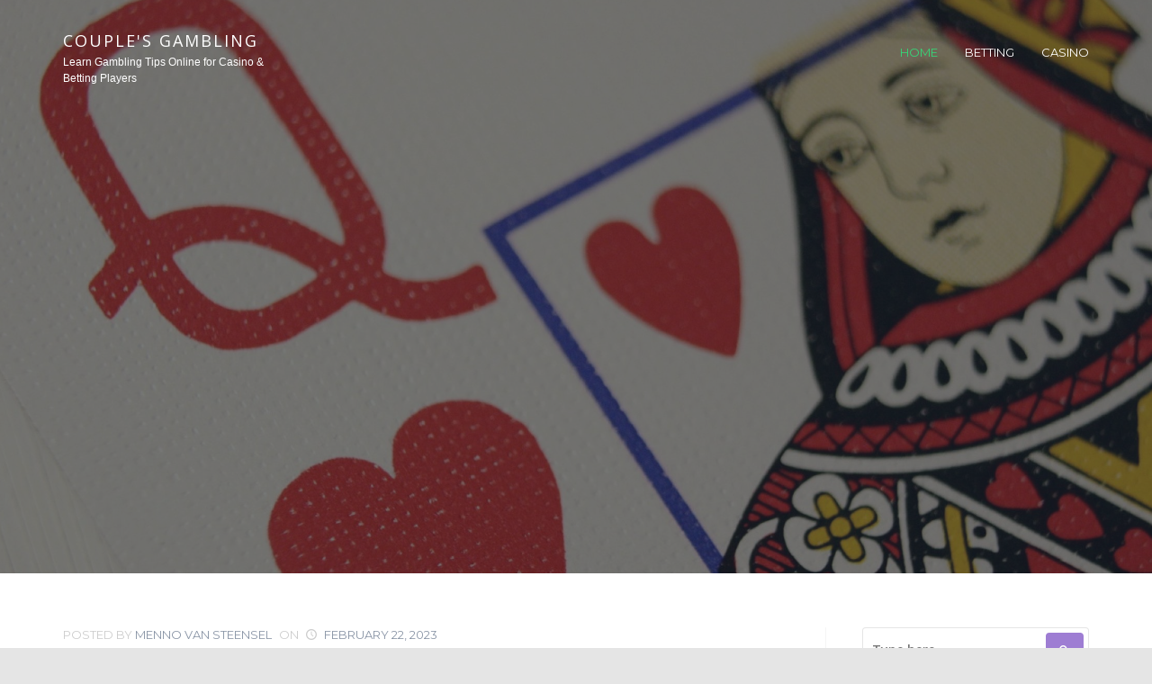

--- FILE ---
content_type: text/html; charset=UTF-8
request_url: https://couplerelationshiptherapy.com/
body_size: 7596
content:
<!DOCTYPE html><html lang="en-US"><head><meta charset="UTF-8" /><meta name="viewport" content="width=device-width, initial-scale=1" /><link rel="profile" href="https://gmpg.org/xfn/11" /><meta name='robots' content='index, follow, max-image-preview:large, max-snippet:-1, max-video-preview:-1' /><link media="all" href="https://couplerelationshiptherapy.com/wp-content/cache/autoptimize/css/autoptimize_88c39d0fa0a9fd345ec9080ccd114698.css" rel="stylesheet"><title>Couple&#039;s Gambling - Learn Gambling Tips Online for Casino &amp; Betting Players</title><meta name="description" content="Learn Gambling Tips Online for Casino &amp; Betting Players" /><link rel="canonical" href="https://couplerelationshiptherapy.com/" /><link rel="next" href="https://couplerelationshiptherapy.com/page/2/" /><meta property="og:locale" content="en_US" /><meta property="og:type" content="website" /><meta property="og:title" content="Couple&#039;s Gambling" /><meta property="og:description" content="Learn Gambling Tips Online for Casino &amp; Betting Players" /><meta property="og:url" content="https://couplerelationshiptherapy.com/" /><meta property="og:site_name" content="Couple&#039;s Gambling" /><meta name="twitter:card" content="summary_large_image" /> <script type="application/ld+json" class="yoast-schema-graph">{"@context":"https://schema.org","@graph":[{"@type":"CollectionPage","@id":"https://couplerelationshiptherapy.com/","url":"https://couplerelationshiptherapy.com/","name":"Couple&#039;s Gambling - Learn Gambling Tips Online for Casino &amp; Betting Players","isPartOf":{"@id":"https://couplerelationshiptherapy.com/#website"},"description":"Learn Gambling Tips Online for Casino &amp; Betting Players","breadcrumb":{"@id":"https://couplerelationshiptherapy.com/#breadcrumb"},"inLanguage":"en-US"},{"@type":"BreadcrumbList","@id":"https://couplerelationshiptherapy.com/#breadcrumb","itemListElement":[{"@type":"ListItem","position":1,"name":"Home"}]},{"@type":"WebSite","@id":"https://couplerelationshiptherapy.com/#website","url":"https://couplerelationshiptherapy.com/","name":"Couple&#039;s Gambling","description":"Learn Gambling Tips Online for Casino &amp; Betting Players","potentialAction":[{"@type":"SearchAction","target":{"@type":"EntryPoint","urlTemplate":"https://couplerelationshiptherapy.com/?s={search_term_string}"},"query-input":{"@type":"PropertyValueSpecification","valueRequired":true,"valueName":"search_term_string"}}],"inLanguage":"en-US"}]}</script> <link rel="alternate" type="application/rss+xml" title="Couple&#039;s Gambling &raquo; Feed" href="https://couplerelationshiptherapy.com/feed/" /><link rel="alternate" type="application/rss+xml" title="Couple&#039;s Gambling &raquo; Comments Feed" href="https://couplerelationshiptherapy.com/comments/feed/" /><link rel='stylesheet' id='tempo-google-font-1-css' href='//fonts.googleapis.com/css?family=Montserrat%3A400%2C700&#038;ver=9.9.9.1605792351' type='text/css' media='all' /><link rel='stylesheet' id='tempo-google-font-2-css' href='//fonts.googleapis.com/css?family=Open+Sans%3A300italic%2C400italic%2C600italic%2C700italic%2C800italic%2C400%2C600%2C700%2C800%2C300&#038;subset=latin%2Ccyrillic-ext%2Clatin-ext%2Ccyrillic%2Cgreek-ext%2Cgreek%2Cvietnamese&#038;ver=9.9.9.1605792351' type='text/css' media='all' /> <script type="text/javascript" src="https://couplerelationshiptherapy.com/wp-includes/js/jquery/jquery.min.js" id="jquery-core-js"></script> <link rel="https://api.w.org/" href="https://couplerelationshiptherapy.com/wp-json/" /><link rel="EditURI" type="application/rsd+xml" title="RSD" href="https://couplerelationshiptherapy.com/xmlrpc.php?rsd" /><meta name="generator" content="WordPress 6.9" /><link rel="icon" href="https://couplerelationshiptherapy.com/wp-content/uploads/2023/08/cropped-Couples-Gambling-Learn-Gambling-Tips-Online-for-Casino-Betting-Players-32x32.png" sizes="32x32" /><link rel="icon" href="https://couplerelationshiptherapy.com/wp-content/uploads/2023/08/cropped-Couples-Gambling-Learn-Gambling-Tips-Online-for-Casino-Betting-Players-192x192.png" sizes="192x192" /><link rel="apple-touch-icon" href="https://couplerelationshiptherapy.com/wp-content/uploads/2023/08/cropped-Couples-Gambling-Learn-Gambling-Tips-Online-for-Casino-Betting-Players-180x180.png" /><meta name="msapplication-TileImage" content="https://couplerelationshiptherapy.com/wp-content/uploads/2023/08/cropped-Couples-Gambling-Learn-Gambling-Tips-Online-for-Casino-Betting-Players-270x270.png" /></head><body class="home blog wp-theme-tempo wp-child-theme-couple02 tempo-has-header"><div class="tempo-navigation-wrapper nav-collapse "><div class="tempo-navigation-shadow"></div><nav class="tempo-navigation"><form action="https://couplerelationshiptherapy.com/" method="get" class="tempo-search-form"><fieldset><div id="searchbox"> <input type="text" name="s"  id="keywords" value="" placeholder="Type here..."> <button type="submit" class="btn-search"><i class="tempo-icon-search-5"></i></button></div></fieldset></form><div class="tempo-menu-content"><div class="tempo-menu-wrapper"><ul id="menu-main-menu" class="tempo-menu-list"><li id="menu-item-10" class="menu-item menu-item-type-custom menu-item-object-custom current-menu-item current_page_item menu-item-home menu-item-10"><a href="https://couplerelationshiptherapy.com/" aria-current="page">Home</a></li><li id="menu-item-8" class="menu-item menu-item-type-taxonomy menu-item-object-category menu-item-8"><a href="https://couplerelationshiptherapy.com/betting/">Betting</a></li><li id="menu-item-9" class="menu-item menu-item-type-taxonomy menu-item-object-category menu-item-9"><a href="https://couplerelationshiptherapy.com/casino/">Casino</a></li></ul></div></div></nav></div><div class="tempo-website-wrapper"><header id="tempo-header" class="tempo-header" role="banner"><div class="tempo-topper"><div class="tempo-container main container"><div class="tempo-row  row"><div class="col-lg-12"><div class="tempo-row  row"><div class="col-lg-12"><div class="tempo-site-identity "><a class="tempo-site-title" href="https://couplerelationshiptherapy.com/" title="Couple&#039;s Gambling - Learn Gambling Tips Online for Casino &amp; Betting Players">Couple&#039;s Gambling</a><a class="tempo-site-description" href="https://couplerelationshiptherapy.com/" title="Couple&#039;s Gambling - Learn Gambling Tips Online for Casino &amp; Betting Players">Learn Gambling Tips Online for Casino &amp; Betting Players</a></div><div class="tempo-navigation-wrapper"><nav class="tempo-navigation nav-collapse"><div class="tempo-menu-content "><div class="tempo-menu-wrapper"><ul id="menu-main-menu-1" class="tempo-menu-list"><li class="menu-item menu-item-type-custom menu-item-object-custom current-menu-item current_page_item menu-item-home menu-item-10"><a href="https://couplerelationshiptherapy.com/" aria-current="page">Home</a></li><li class="menu-item menu-item-type-taxonomy menu-item-object-category menu-item-8"><a href="https://couplerelationshiptherapy.com/betting/">Betting</a></li><li class="menu-item menu-item-type-taxonomy menu-item-object-category menu-item-9"><a href="https://couplerelationshiptherapy.com/casino/">Casino</a></li></ul></div> <button type="button" class="tempo-btn-collapse" onclick="javascript:tempo_collapse_navigation( 'tempo-navigation-wrapper' );"> <i class="tempo-icon-menu-1"></i> </button></div><div class="tempo-visible-navigation"></div></nav></div></div></div></div></div></div></div><div class="tempo-header-partial default-header overflow-wrapper"><div id="wp-custom-header" class="wp-custom-header"><img src="https://couplerelationshiptherapy.com/wp-content/uploads/2020/09/cropped-couples-gambling.jpg" width="2560" height="1438" alt="" srcset="https://couplerelationshiptherapy.com/wp-content/uploads/2020/09/cropped-couples-gambling.jpg 2560w, https://couplerelationshiptherapy.com/wp-content/uploads/2020/09/cropped-couples-gambling-300x169.jpg 300w, https://couplerelationshiptherapy.com/wp-content/uploads/2020/09/cropped-couples-gambling-1024x575.jpg 1024w, https://couplerelationshiptherapy.com/wp-content/uploads/2020/09/cropped-couples-gambling-768x431.jpg 768w, https://couplerelationshiptherapy.com/wp-content/uploads/2020/09/cropped-couples-gambling-1140x640.jpg 1140w, https://couplerelationshiptherapy.com/wp-content/uploads/2020/09/cropped-couples-gambling-1170x657.jpg 1170w" sizes="(max-width: 2560px) 100vw, 2560px" decoding="async" fetchpriority="high" /></div><div class="tempo-header-mask"></div><div class="tempo-header-content"><div class="tempo-container main container"><div class="tempo-row  row"><div class="col-lg-12"><div class="tempo-row  row"><div class="col-lg-12"><div class="tempo-header-text"><h1 class="tempo-header-headline"></h1><p class="tempo-header-description"></p></div></div></div></div></div></div></div></div></header><div id="tempo-page" class="tempo-page front-page"><div class="tempo-container  container"><div class="tempo-row  row"><div class="col-lg-12"><div class="tempo-row  row"><section class="tempo-section loop tempo-content-layout layout-right col-sm-8 col-md-9 col-lg-9 tempo-blog-"><div class="tempo-section-content"><article class="tempo-article classic post-250 post type-post status-publish format-standard has-post-thumbnail hentry category-betting tag-prop-bets"><div class="tempo-meta top article"> Posted by <a class="author" href="https://couplerelationshiptherapy.com/author/mennovs/" title="Posted by Menno van Steensel"> Menno van Steensel</a> on <i class="tempo-icon-clock-1"></i> <a href="https://couplerelationshiptherapy.com/2023/02/22/" title="posted on February 22, 2023"><time datetime="2023-02-22">February 22, 2023</time></a></div><h2 class="tempo-title article"> <a href="https://couplerelationshiptherapy.com/understanding-prop-bets-for-new-zealand-sports-betting/" title="Understanding Prop Bets for New Zealand Sports Betting">Understanding Prop Bets for New Zealand Sports Betting</a></h2><div class="tempo-thumbnail-wrapper"><div class="tempo-image-wrapper overflow-hidden"><picture><source media="(min-width: 1200px)"	srcset="https://couplerelationshiptherapy.com/wp-content/uploads/2023/02/Prop-Bets-800x560.jpg"><source media="(min-width: 992px)"		srcset="https://couplerelationshiptherapy.com/wp-content/uploads/2023/02/Prop-Bets-785x445.jpg"><source media="(min-width: 768px)"		srcset="https://couplerelationshiptherapy.com/wp-content/uploads/2023/02/Prop-Bets-480x270.jpg"><source media="(min-width: 521px)"		srcset="https://couplerelationshiptherapy.com/wp-content/uploads/2023/02/Prop-Bets-785x445.jpg"><source media="(min-width: 421px)"		srcset="https://couplerelationshiptherapy.com/wp-content/uploads/2023/02/Prop-Bets-480x270.jpg"><source media="(min-width: 1px)"		srcset="https://couplerelationshiptherapy.com/wp-content/uploads/2023/02/Prop-Bets-315x180.jpg"><img src="https://couplerelationshiptherapy.com/wp-content/uploads/2023/02/Prop-Bets-800x560.jpg" alt="Understanding Prop Bets for New Zealand Sports Betting"/></picture><a href="https://couplerelationshiptherapy.com/understanding-prop-bets-for-new-zealand-sports-betting/" class="tempo-flex-container" title="Understanding Prop Bets for New Zealand Sports Betting"></a></div></div><div class="tempo-hentry"><p>Generally, sportsbooks from New Zealand and the rest of the world tend to do well when it comes to prop betting, largely because these wagers are driven by public interest, and the perception that is generally held regarding them.</p><p> <a href="https://couplerelationshiptherapy.com/understanding-prop-bets-for-new-zealand-sports-betting/#more-250" class="more-link"><span class="hidden-xs">Read More</span><span class="hidden-sm hidden-md hidden-lg"><i class="tempo-icon-right-big"></i></span></a></p><div class="clear clearfix"></div></div></article><article class="tempo-article classic post-246 post type-post status-publish format-standard has-post-thumbnail hentry category-casino tag-casino-games tag-gambling tag-gemix-slot-game tag-online-slot"><div class="tempo-meta top article"> Posted by <a class="author" href="https://couplerelationshiptherapy.com/author/mennovs/" title="Posted by Menno van Steensel"> Menno van Steensel</a> on <i class="tempo-icon-clock-1"></i> <a href="https://couplerelationshiptherapy.com/2023/02/22/" title="posted on February 22, 2023"><time datetime="2023-02-22">February 22, 2023</time></a></div><h2 class="tempo-title article"> <a href="https://couplerelationshiptherapy.com/gemix-online-playn-go-slot-game-comprehensive-review/" title="GEMiX Online Play’n Go Slot Game Comprehensive Review">GEMiX Online Play’n Go Slot Game Comprehensive Review</a></h2><div class="tempo-thumbnail-wrapper"><div class="tempo-image-wrapper overflow-hidden"><picture><source media="(min-width: 1200px)"	srcset="https://couplerelationshiptherapy.com/wp-content/uploads/2023/02/GEMiX-Online-Playn-Go-Slot-Game-Comprehensive-Review-991x560.jpg"><source media="(min-width: 992px)"		srcset="https://couplerelationshiptherapy.com/wp-content/uploads/2023/02/GEMiX-Online-Playn-Go-Slot-Game-Comprehensive-Review-785x445.jpg"><source media="(min-width: 768px)"		srcset="https://couplerelationshiptherapy.com/wp-content/uploads/2023/02/GEMiX-Online-Playn-Go-Slot-Game-Comprehensive-Review-480x270.jpg"><source media="(min-width: 521px)"		srcset="https://couplerelationshiptherapy.com/wp-content/uploads/2023/02/GEMiX-Online-Playn-Go-Slot-Game-Comprehensive-Review-785x445.jpg"><source media="(min-width: 421px)"		srcset="https://couplerelationshiptherapy.com/wp-content/uploads/2023/02/GEMiX-Online-Playn-Go-Slot-Game-Comprehensive-Review-480x270.jpg"><source media="(min-width: 1px)"		srcset="https://couplerelationshiptherapy.com/wp-content/uploads/2023/02/GEMiX-Online-Playn-Go-Slot-Game-Comprehensive-Review-315x180.jpg"><img src="https://couplerelationshiptherapy.com/wp-content/uploads/2023/02/GEMiX-Online-Playn-Go-Slot-Game-Comprehensive-Review-991x560.jpg" alt="GEMiX Online Play’n Go Slot Game Comprehensive Review"/></picture><a href="https://couplerelationshiptherapy.com/gemix-online-playn-go-slot-game-comprehensive-review/" class="tempo-flex-container" title="GEMiX Online Play’n Go Slot Game Comprehensive Review"></a></div></div><div class="tempo-hentry"><p>This is a rather innovative and unique online slot game design from Play’n Go that rather creatively combines the action of slot gaming with that of the presently very popular fruity grid forming games for the smartphone platform most notably.</p><p> <a href="https://couplerelationshiptherapy.com/gemix-online-playn-go-slot-game-comprehensive-review/#more-246" class="more-link"><span class="hidden-xs">Read More</span><span class="hidden-sm hidden-md hidden-lg"><i class="tempo-icon-right-big"></i></span></a></p><div class="clear clearfix"></div></div></article><article class="tempo-article classic post-216 post type-post status-publish format-standard has-post-thumbnail hentry category-casino tag-android-casino-gambling tag-blackjack tag-casino-games tag-gambling tag-mobile-blackjack"><div class="tempo-meta top article"> Posted by <a class="author" href="https://couplerelationshiptherapy.com/author/mennovs/" title="Posted by Menno van Steensel"> Menno van Steensel</a> on <i class="tempo-icon-clock-1"></i> <a href="https://couplerelationshiptherapy.com/2022/10/16/" title="posted on October 16, 2022"><time datetime="2022-10-16">October 16, 2022</time></a></div><h2 class="tempo-title article"> <a href="https://couplerelationshiptherapy.com/try-out-blackjack-at-android-optimized-casino-sites/" title="Try out Blackjack at Android Optimized Casino Sites!">Try out Blackjack at Android Optimized Casino Sites!</a></h2><div class="tempo-thumbnail-wrapper"><div class="tempo-image-wrapper overflow-hidden"><picture><source media="(min-width: 1200px)"	srcset="https://couplerelationshiptherapy.com/wp-content/uploads/2022/10/try-out-blackjack-at-android-optimized-casino-sites.png"><source media="(min-width: 992px)"		srcset="https://couplerelationshiptherapy.com/wp-content/uploads/2022/10/try-out-blackjack-at-android-optimized-casino-sites.png"><source media="(min-width: 768px)"		srcset="https://couplerelationshiptherapy.com/wp-content/uploads/2022/10/try-out-blackjack-at-android-optimized-casino-sites-387x270.png"><source media="(min-width: 521px)"		srcset="https://couplerelationshiptherapy.com/wp-content/uploads/2022/10/try-out-blackjack-at-android-optimized-casino-sites.png"><source media="(min-width: 421px)"		srcset="https://couplerelationshiptherapy.com/wp-content/uploads/2022/10/try-out-blackjack-at-android-optimized-casino-sites-387x270.png"><source media="(min-width: 1px)"		srcset="https://couplerelationshiptherapy.com/wp-content/uploads/2022/10/try-out-blackjack-at-android-optimized-casino-sites-315x180.png"><img src="https://couplerelationshiptherapy.com/wp-content/uploads/2022/10/try-out-blackjack-at-android-optimized-casino-sites.png" alt="Try out Blackjack at Android Optimized Casino Sites!"/></picture><a href="https://couplerelationshiptherapy.com/try-out-blackjack-at-android-optimized-casino-sites/" class="tempo-flex-container" title="Try out Blackjack at Android Optimized Casino Sites!"></a></div></div><div class="tempo-hentry"><p>You no longer have to wait until you can organise some uninterrupted time at your laptop or desktop computer in order to enjoy a top of the line casino game or two, with games like Android blackjack becoming not only increasingly sophisticated, but far more widely available too. Hundreds and hundreds of mobile casinos ensure that you can start making your way to 21 from wherever you happen to be, safely and at your leisure, and that you don’t miss out on any of the great advantages those accessing the games from more stationary devices are able to put to use either.</p><p> <a href="https://couplerelationshiptherapy.com/try-out-blackjack-at-android-optimized-casino-sites/#more-216" class="more-link"><span class="hidden-xs">Read More</span><span class="hidden-sm hidden-md hidden-lg"><i class="tempo-icon-right-big"></i></span></a></p><div class="clear clearfix"></div></div></article><article class="tempo-article classic post-213 post type-post status-publish format-standard has-post-thumbnail hentry category-casino tag-casino-games tag-casino-slots tag-doctor-love-slot tag-pokies"><div class="tempo-meta top article"> Posted by <a class="author" href="https://couplerelationshiptherapy.com/author/mennovs/" title="Posted by Menno van Steensel"> Menno van Steensel</a> on <i class="tempo-icon-clock-1"></i> <a href="https://couplerelationshiptherapy.com/2022/10/16/" title="posted on October 16, 2022"><time datetime="2022-10-16">October 16, 2022</time></a></div><h2 class="tempo-title article"> <a href="https://couplerelationshiptherapy.com/an-introduction-to-doctor-love-online-casino-slot/" title="An Introduction to Doctor Love Online Casino Slot">An Introduction to Doctor Love Online Casino Slot</a></h2><div class="tempo-thumbnail-wrapper"><div class="tempo-image-wrapper overflow-hidden"><picture><source media="(min-width: 1200px)"	srcset="https://couplerelationshiptherapy.com/wp-content/uploads/2022/10/an-introduction-to-doctor-love-online-casino-slot.png"><source media="(min-width: 992px)"		srcset="https://couplerelationshiptherapy.com/wp-content/uploads/2022/10/an-introduction-to-doctor-love-online-casino-slot.png"><source media="(min-width: 768px)"		srcset="https://couplerelationshiptherapy.com/wp-content/uploads/2022/10/an-introduction-to-doctor-love-online-casino-slot-477x270.png"><source media="(min-width: 521px)"		srcset="https://couplerelationshiptherapy.com/wp-content/uploads/2022/10/an-introduction-to-doctor-love-online-casino-slot.png"><source media="(min-width: 421px)"		srcset="https://couplerelationshiptherapy.com/wp-content/uploads/2022/10/an-introduction-to-doctor-love-online-casino-slot-477x270.png"><source media="(min-width: 1px)"		srcset="https://couplerelationshiptherapy.com/wp-content/uploads/2022/10/an-introduction-to-doctor-love-online-casino-slot-315x180.png"><img src="https://couplerelationshiptherapy.com/wp-content/uploads/2022/10/an-introduction-to-doctor-love-online-casino-slot.png" alt="An Introduction to Doctor Love Online Casino Slot"/></picture><a href="https://couplerelationshiptherapy.com/an-introduction-to-doctor-love-online-casino-slot/" class="tempo-flex-container" title="An Introduction to Doctor Love Online Casino Slot"></a></div></div><div class="tempo-hentry"><p>Ask anyone and they will tell you that when it comes to online slot games, they have encountered themes of great variety. From slot games based on popular movies, books or TV series to themes that are completely made up, there is something for everyone when it comes to these kinds of casino games. NextGen, an online casino game development company, knows just how important a catchy theme is, as the company has spent several years creating them. This is evident in their games, one of which is Doctor Love online slot game. It’s a comical take on a hospital setup and is packed full of surprises for players to enjoy.</p><p> <a href="https://couplerelationshiptherapy.com/an-introduction-to-doctor-love-online-casino-slot/#more-213" class="more-link"><span class="hidden-xs">Read More</span><span class="hidden-sm hidden-md hidden-lg"><i class="tempo-icon-right-big"></i></span></a></p><div class="clear clearfix"></div></div></article><article class="tempo-article classic post-209 post type-post status-publish format-standard has-post-thumbnail hentry category-casino tag-casino-games tag-casino-slots tag-pokies tag-winstar-online-slot"><div class="tempo-meta top article"> Posted by <a class="author" href="https://couplerelationshiptherapy.com/author/mennovs/" title="Posted by Menno van Steensel"> Menno van Steensel</a> on <i class="tempo-icon-clock-1"></i> <a href="https://couplerelationshiptherapy.com/2022/10/16/" title="posted on October 16, 2022"><time datetime="2022-10-16">October 16, 2022</time></a></div><h2 class="tempo-title article"> <a href="https://couplerelationshiptherapy.com/winstar-slot-described-for-online-players/" title="Winstar Slot Described for Online Players">Winstar Slot Described for Online Players</a></h2><div class="tempo-thumbnail-wrapper"><div class="tempo-image-wrapper overflow-hidden"><picture><source media="(min-width: 1200px)"	srcset="https://couplerelationshiptherapy.com/wp-content/uploads/2022/10/winstar-slot-described-for-online-players.png"><source media="(min-width: 992px)"		srcset="https://couplerelationshiptherapy.com/wp-content/uploads/2022/10/winstar-slot-described-for-online-players.png"><source media="(min-width: 768px)"		srcset="https://couplerelationshiptherapy.com/wp-content/uploads/2022/10/winstar-slot-described-for-online-players-379x270.png"><source media="(min-width: 521px)"		srcset="https://couplerelationshiptherapy.com/wp-content/uploads/2022/10/winstar-slot-described-for-online-players.png"><source media="(min-width: 421px)"		srcset="https://couplerelationshiptherapy.com/wp-content/uploads/2022/10/winstar-slot-described-for-online-players-379x270.png"><source media="(min-width: 1px)"		srcset="https://couplerelationshiptherapy.com/wp-content/uploads/2022/10/winstar-slot-described-for-online-players-315x180.png"><img src="https://couplerelationshiptherapy.com/wp-content/uploads/2022/10/winstar-slot-described-for-online-players.png" alt="Winstar Slot Described for Online Players"/></picture><a href="https://couplerelationshiptherapy.com/winstar-slot-described-for-online-players/" class="tempo-flex-container" title="Winstar Slot Described for Online Players"></a></div></div><div class="tempo-hentry"><p>Winstar slot game is filled with stars, in bright glowing colours like silver, red, blue and green. The Stars are the highest paying symbols, while the standard playing card symbols too, from Ten to the Ace, very large and also in different colours, represent the lower value symbols.</p><p> <a href="https://couplerelationshiptherapy.com/winstar-slot-described-for-online-players/#more-209" class="more-link"><span class="hidden-xs">Read More</span><span class="hidden-sm hidden-md hidden-lg"><i class="tempo-icon-right-big"></i></span></a></p><div class="clear clearfix"></div></div></article><article class="tempo-article classic post-207 post type-post status-publish format-standard has-post-thumbnail hentry category-casino tag-casino-games tag-casino-slots tag-disco-inferno-online-slot tag-pokies"><div class="tempo-meta top article"> Posted by <a class="author" href="https://couplerelationshiptherapy.com/author/mennovs/" title="Posted by Menno van Steensel"> Menno van Steensel</a> on <i class="tempo-icon-clock-1"></i> <a href="https://couplerelationshiptherapy.com/2022/10/16/" title="posted on October 16, 2022"><time datetime="2022-10-16">October 16, 2022</time></a></div><h2 class="tempo-title article"> <a href="https://couplerelationshiptherapy.com/disco-inferno-slot-reviewed-online-for-players/" title="Disco Inferno Slot Reviewed Online for Players">Disco Inferno Slot Reviewed Online for Players</a></h2><div class="tempo-thumbnail-wrapper"><div class="tempo-image-wrapper overflow-hidden"><picture><source media="(min-width: 1200px)"	srcset="https://couplerelationshiptherapy.com/wp-content/uploads/2022/10/disco-inferno-slot-reviewed-online-for-players.png"><source media="(min-width: 992px)"		srcset="https://couplerelationshiptherapy.com/wp-content/uploads/2022/10/disco-inferno-slot-reviewed-online-for-players.png"><source media="(min-width: 768px)"		srcset="https://couplerelationshiptherapy.com/wp-content/uploads/2022/10/disco-inferno-slot-reviewed-online-for-players-480x270.png"><source media="(min-width: 521px)"		srcset="https://couplerelationshiptherapy.com/wp-content/uploads/2022/10/disco-inferno-slot-reviewed-online-for-players.png"><source media="(min-width: 421px)"		srcset="https://couplerelationshiptherapy.com/wp-content/uploads/2022/10/disco-inferno-slot-reviewed-online-for-players-480x270.png"><source media="(min-width: 1px)"		srcset="https://couplerelationshiptherapy.com/wp-content/uploads/2022/10/disco-inferno-slot-reviewed-online-for-players-315x180.png"><img src="https://couplerelationshiptherapy.com/wp-content/uploads/2022/10/disco-inferno-slot-reviewed-online-for-players.png" alt="Disco Inferno Slot Reviewed Online for Players"/></picture><a href="https://couplerelationshiptherapy.com/disco-inferno-slot-reviewed-online-for-players/" class="tempo-flex-container" title="Disco Inferno Slot Reviewed Online for Players"></a></div></div><div class="tempo-hentry"><p>Online casino players are transported back to the Seventies &#8211; and all the groovy music, funky fashion, and dizzy dance moves for which the era is so fondly remembered &#8211; in the Disco Inferno video slot.</p><p>The five-reel video slot, which features 20 optional paylines, is clearly inspired by disco, funk and soul music and films like “Saturday Night Fever”, “Flashdance”, and “Stayin’ Alive”. The Disco Inferno soundtrack certainly plays that funky Seventies music, with toe-tapping slap base riffs, trumpets, saxophones, and the like keeping the rhythm going as the reels spin.</p><p> <a href="https://couplerelationshiptherapy.com/disco-inferno-slot-reviewed-online-for-players/#more-207" class="more-link"><span class="hidden-xs">Read More</span><span class="hidden-sm hidden-md hidden-lg"><i class="tempo-icon-right-big"></i></span></a></p><div class="clear clearfix"></div></div></article><article class="tempo-article classic post-204 post type-post status-publish format-standard has-post-thumbnail hentry category-casino tag-casino-games tag-casino-slots tag-gold-ahoy-online-slot tag-pokies"><div class="tempo-meta top article"> Posted by <a class="author" href="https://couplerelationshiptherapy.com/author/mennovs/" title="Posted by Menno van Steensel"> Menno van Steensel</a> on <i class="tempo-icon-clock-1"></i> <a href="https://couplerelationshiptherapy.com/2022/10/16/" title="posted on October 16, 2022"><time datetime="2022-10-16">October 16, 2022</time></a></div><h2 class="tempo-title article"> <a href="https://couplerelationshiptherapy.com/gold-ahoy-online-slot-details-for-players/" title="Gold Ahoy Online Slot Details for Players">Gold Ahoy Online Slot Details for Players</a></h2><div class="tempo-thumbnail-wrapper"><div class="tempo-image-wrapper overflow-hidden"><picture><source media="(min-width: 1200px)"	srcset="https://couplerelationshiptherapy.com/wp-content/uploads/2022/10/gold-ahoy-online-slot-details-for-players.png"><source media="(min-width: 992px)"		srcset="https://couplerelationshiptherapy.com/wp-content/uploads/2022/10/gold-ahoy-online-slot-details-for-players.png"><source media="(min-width: 768px)"		srcset="https://couplerelationshiptherapy.com/wp-content/uploads/2022/10/gold-ahoy-online-slot-details-for-players-412x270.png"><source media="(min-width: 521px)"		srcset="https://couplerelationshiptherapy.com/wp-content/uploads/2022/10/gold-ahoy-online-slot-details-for-players.png"><source media="(min-width: 421px)"		srcset="https://couplerelationshiptherapy.com/wp-content/uploads/2022/10/gold-ahoy-online-slot-details-for-players-412x270.png"><source media="(min-width: 1px)"		srcset="https://couplerelationshiptherapy.com/wp-content/uploads/2022/10/gold-ahoy-online-slot-details-for-players-315x180.png"><img src="https://couplerelationshiptherapy.com/wp-content/uploads/2022/10/gold-ahoy-online-slot-details-for-players.png" alt="Gold Ahoy Online Slot Details for Players"/></picture><a href="https://couplerelationshiptherapy.com/gold-ahoy-online-slot-details-for-players/" class="tempo-flex-container" title="Gold Ahoy Online Slot Details for Players"></a></div></div><div class="tempo-hentry"><p>Gold Ahoy is a slot game from Amaya/Chartwell that should appeal to those who like pirate tales and men who say Yarr! a lot. It is beautifully illustrated. Topped by a cheeky parrot and two grinning skulls, the solid gold reel frames are suspended in front of a tropical island paradise, all palm-fringed beach and cerulean skies. Skull-bedecked torches flank the reels.</p><p> <a href="https://couplerelationshiptherapy.com/gold-ahoy-online-slot-details-for-players/#more-204" class="more-link"><span class="hidden-xs">Read More</span><span class="hidden-sm hidden-md hidden-lg"><i class="tempo-icon-right-big"></i></span></a></p><div class="clear clearfix"></div></div></article><article class="tempo-article classic post-199 post type-post status-publish format-standard has-post-thumbnail hentry category-casino tag-casino-games tag-gambling tag-slot"><div class="tempo-meta top article"> Posted by <a class="author" href="https://couplerelationshiptherapy.com/author/mennovs/" title="Posted by Menno van Steensel"> Menno van Steensel</a> on <i class="tempo-icon-clock-1"></i> <a href="https://couplerelationshiptherapy.com/2022/08/03/" title="posted on August 3, 2022"><time datetime="2022-08-03">August 3, 2022</time></a></div><h2 class="tempo-title article"> <a href="https://couplerelationshiptherapy.com/rtgs-archipelago-online-slot-game/" title="RTG’s Archipelago Online Slot Game">RTG’s Archipelago Online Slot Game</a></h2><div class="tempo-thumbnail-wrapper"><div class="tempo-image-wrapper overflow-hidden"><picture><source media="(min-width: 1200px)"	srcset="https://couplerelationshiptherapy.com/wp-content/uploads/2022/08/Archipelago-slot-logo.png"><source media="(min-width: 992px)"		srcset="https://couplerelationshiptherapy.com/wp-content/uploads/2022/08/Archipelago-slot-logo.png"><source media="(min-width: 768px)"		srcset="https://couplerelationshiptherapy.com/wp-content/uploads/2022/08/Archipelago-slot-logo-460x270.png"><source media="(min-width: 521px)"		srcset="https://couplerelationshiptherapy.com/wp-content/uploads/2022/08/Archipelago-slot-logo.png"><source media="(min-width: 421px)"		srcset="https://couplerelationshiptherapy.com/wp-content/uploads/2022/08/Archipelago-slot-logo-460x270.png"><source media="(min-width: 1px)"		srcset="https://couplerelationshiptherapy.com/wp-content/uploads/2022/08/Archipelago-slot-logo-315x180.png"><img src="https://couplerelationshiptherapy.com/wp-content/uploads/2022/08/Archipelago-slot-logo.png" alt="RTG’s Archipelago Online Slot Game"/></picture><a href="https://couplerelationshiptherapy.com/rtgs-archipelago-online-slot-game/" class="tempo-flex-container" title="RTG’s Archipelago Online Slot Game"></a></div></div><div class="tempo-hentry"><p>Archipelago is an online slot game from RTG with a mystical and ancient type of theme. The online slot game has five reels, three rows and twenty five pay lines to play with. There are wild symbols, expanding wilds, scatters, free spins and a bonus game.</p><p> <a href="https://couplerelationshiptherapy.com/rtgs-archipelago-online-slot-game/#more-199" class="more-link"><span class="hidden-xs">Read More</span><span class="hidden-sm hidden-md hidden-lg"><i class="tempo-icon-right-big"></i></span></a></p><div class="clear clearfix"></div></div></article><article class="tempo-article classic post-195 post type-post status-publish format-standard has-post-thumbnail hentry category-casino tag-fortune-teller-slot tag-gambling tag-slot-review"><div class="tempo-meta top article"> Posted by <a class="author" href="https://couplerelationshiptherapy.com/author/mennovs/" title="Posted by Menno van Steensel"> Menno van Steensel</a> on <i class="tempo-icon-clock-1"></i> <a href="https://couplerelationshiptherapy.com/2022/08/03/" title="posted on August 3, 2022"><time datetime="2022-08-03">August 3, 2022</time></a></div><h2 class="tempo-title article"> <a href="https://couplerelationshiptherapy.com/review-of-fortune-teller-slot-which-delivers-mystic-experience/" title="Review of Fortune Teller Slot Which Delivers Mystic Experience">Review of Fortune Teller Slot Which Delivers Mystic Experience</a></h2><div class="tempo-thumbnail-wrapper"><div class="tempo-image-wrapper overflow-hidden"><picture><source media="(min-width: 1200px)"	srcset="https://couplerelationshiptherapy.com/wp-content/uploads/2022/08/Fortune-Teller-slot-logo.jpg"><source media="(min-width: 992px)"		srcset="https://couplerelationshiptherapy.com/wp-content/uploads/2022/08/Fortune-Teller-slot-logo-720x445.jpg"><source media="(min-width: 768px)"		srcset="https://couplerelationshiptherapy.com/wp-content/uploads/2022/08/Fortune-Teller-slot-logo-480x270.jpg"><source media="(min-width: 521px)"		srcset="https://couplerelationshiptherapy.com/wp-content/uploads/2022/08/Fortune-Teller-slot-logo-720x445.jpg"><source media="(min-width: 421px)"		srcset="https://couplerelationshiptherapy.com/wp-content/uploads/2022/08/Fortune-Teller-slot-logo-480x270.jpg"><source media="(min-width: 1px)"		srcset="https://couplerelationshiptherapy.com/wp-content/uploads/2022/08/Fortune-Teller-slot-logo-315x180.jpg"><img src="https://couplerelationshiptherapy.com/wp-content/uploads/2022/08/Fortune-Teller-slot-logo.jpg" alt="Review of Fortune Teller Slot Which Delivers Mystic Experience"/></picture><a href="https://couplerelationshiptherapy.com/review-of-fortune-teller-slot-which-delivers-mystic-experience/" class="tempo-flex-container" title="Review of Fortune Teller Slot Which Delivers Mystic Experience"></a></div></div><div class="tempo-hentry"><p>The Play’n GO video slot title Fortune Teller plays up the aura of magic and mystery surrounding gypsy fortune tellers to the hilt. Under a portentous full moon in a dusky forest clearing, the gypsy caravan sits, bathed in the guttering light of its candle lanterns. Even within this brooding atmosphere, however, Fortune Teller uses a variety of deep, rich colours to hint at the good fortune that awaits.</p><p> <a href="https://couplerelationshiptherapy.com/review-of-fortune-teller-slot-which-delivers-mystic-experience/#more-195" class="more-link"><span class="hidden-xs">Read More</span><span class="hidden-sm hidden-md hidden-lg"><i class="tempo-icon-right-big"></i></span></a></p><div class="clear clearfix"></div></div></article><article class="tempo-article classic post-191 post type-post status-publish format-standard has-post-thumbnail hentry category-casino tag-gambling tag-gonzos-quest tag-slot"><div class="tempo-meta top article"> Posted by <a class="author" href="https://couplerelationshiptherapy.com/author/mennovs/" title="Posted by Menno van Steensel"> Menno van Steensel</a> on <i class="tempo-icon-clock-1"></i> <a href="https://couplerelationshiptherapy.com/2022/08/03/" title="posted on August 3, 2022"><time datetime="2022-08-03">August 3, 2022</time></a></div><h2 class="tempo-title article"> <a href="https://couplerelationshiptherapy.com/popular-online-slot-gonzos-quest-by-netent/" title="Popular Online Slot Gonzos Quest By NetEnt">Popular Online Slot Gonzos Quest By NetEnt</a></h2><div class="tempo-thumbnail-wrapper"><div class="tempo-image-wrapper overflow-hidden"><picture><source media="(min-width: 1200px)"	srcset="https://couplerelationshiptherapy.com/wp-content/uploads/2022/08/Gonzos-Quest-slot-logo.jpg"><source media="(min-width: 992px)"		srcset="https://couplerelationshiptherapy.com/wp-content/uploads/2022/08/Gonzos-Quest-slot-logo-720x445.jpg"><source media="(min-width: 768px)"		srcset="https://couplerelationshiptherapy.com/wp-content/uploads/2022/08/Gonzos-Quest-slot-logo-480x270.jpg"><source media="(min-width: 521px)"		srcset="https://couplerelationshiptherapy.com/wp-content/uploads/2022/08/Gonzos-Quest-slot-logo-720x445.jpg"><source media="(min-width: 421px)"		srcset="https://couplerelationshiptherapy.com/wp-content/uploads/2022/08/Gonzos-Quest-slot-logo-480x270.jpg"><source media="(min-width: 1px)"		srcset="https://couplerelationshiptherapy.com/wp-content/uploads/2022/08/Gonzos-Quest-slot-logo-315x180.jpg"><img src="https://couplerelationshiptherapy.com/wp-content/uploads/2022/08/Gonzos-Quest-slot-logo.jpg" alt="Popular Online Slot Gonzos Quest By NetEnt"/></picture><a href="https://couplerelationshiptherapy.com/popular-online-slot-gonzos-quest-by-netent/" class="tempo-flex-container" title="Popular Online Slot Gonzos Quest By NetEnt"></a></div></div><div class="tempo-hentry"><p>There are very many South American themed slots on the online market, but some are more intricate than others. South America is a favourite theme of slot developers as it can involve some detailed symbols, and a sense of adventure. Gonzos Quest is one such slot and features animations, cascading reels and free spins.</p><p> <a href="https://couplerelationshiptherapy.com/popular-online-slot-gonzos-quest-by-netent/#more-191" class="more-link"><span class="hidden-xs">Read More</span><span class="hidden-sm hidden-md hidden-lg"><i class="tempo-icon-right-big"></i></span></a></p><div class="clear clearfix"></div></div></article><div class="clear clearfix"></div><div class="tempo-row  row"><div class="col-lg-12"><div class="pagination-wrapper aligncenter"><nav class="navigation pagination" aria-label="Posts pagination"><h2 class="screen-reader-text">Posts pagination</h2><div class="nav-links"><span aria-current="page" class="page-numbers current">1</span> <a class="page-numbers" href="https://couplerelationshiptherapy.com/page/2/">2</a> <a class="page-numbers" href="https://couplerelationshiptherapy.com/page/3/">3</a> <span class="page-numbers dots">&hellip;</span> <a class="page-numbers" href="https://couplerelationshiptherapy.com/page/5/">5</a> <a class="next page-numbers" href="https://couplerelationshiptherapy.com/page/2/">Next <i class="tempo-icon-right-open-1"></i></a></div></nav></div></div></div></div></section><aside class="sidebar-content-wrapper layout-right tempo-sidebar-layout layout-right col-sm-4 col-md-3 col-lg-3"><div class="sidebar-content"><div id="search-2" class="widget widget_search"><form action="https://couplerelationshiptherapy.com/" method="get" class="tempo-search-form"><fieldset><div id="searchbox"> <input type="text" name="s"  id="keywords" value="" placeholder="Type here..."> <button type="submit" class="btn-search"><i class="tempo-icon-search-5"></i></button></div></fieldset></form></div><div id="recent-posts-2" class="widget widget_recent_entries"><h4 class="widget-title">Recent Posts</h4><ul><li> <a href="https://couplerelationshiptherapy.com/understanding-prop-bets-for-new-zealand-sports-betting/">Understanding Prop Bets for New Zealand Sports Betting</a></li><li> <a href="https://couplerelationshiptherapy.com/gemix-online-playn-go-slot-game-comprehensive-review/">GEMiX Online Play’n Go Slot Game Comprehensive Review</a></li><li> <a href="https://couplerelationshiptherapy.com/try-out-blackjack-at-android-optimized-casino-sites/">Try out Blackjack at Android Optimized Casino Sites!</a></li><li> <a href="https://couplerelationshiptherapy.com/an-introduction-to-doctor-love-online-casino-slot/">An Introduction to Doctor Love Online Casino Slot</a></li><li> <a href="https://couplerelationshiptherapy.com/winstar-slot-described-for-online-players/">Winstar Slot Described for Online Players</a></li></ul></div><div id="text-2" class="widget widget_text"><h4 class="widget-title">Explore the best online gambling sites for casino gaming and sports betting now</h4><div class="textwidget"><p><a href="https://www.australianpokiesonline.net/">wide selection of australian pokies</a> offers to Aussie gamblers at these fantastic casino sites trusted by gambling experts.</p><p>Try the best casino games at the top sites offering the best <a href="https://onlinepokiesnz.co.nz/">www.onlinepokiesnz.co.nz</a> has to offer for NZ players. These sites are reviewed and trusted by casino gambling experts.</p><p><a href="https://onlinepokies.net.nz/">Try out</a> the best online NZ pokies that casino gamblers love at trusted sites reviewed and approved by experts in the gambling industry.</p><p><a href="https://ausbet.net.au/">Get the best</a> Caulfield Cup odds in Australia at these leading sportsbooks online right now.</p><p><a href="https://onlinecasino.net.nz/">www.onlinecasino.net.nz</a> Explore the best sports betting online at these leading bookmakers in New Zealand today. Sign up now and you could win big online.</p><p><a href="https://onlineslots.net.nz/">Play NOW</a> the top real money online pokies Australia offers at the best casinos trusted by gambling experts right now online on mobile.</p></div></div></div></aside></div></div></div></div></div><footer id="tempo-footer" class="tempo-footer" role="contentinfo"><div class="cronus-social"><div class="cronus-social-item" style="width: 100.00000000%;"><a href="https://couplerelationshiptherapy.com/feed/" class="tempo-icon-rss" target="_blank" rel="nofollow"></a></div></div><aside class="content tempo-footer dark-sidebars"><div class="tempo-container  container"><div class="tempo-row  row"><div class="col-lg-12"><div class="tempo-row widgets-row cols-4 row"><div id="media_image-3" class="widget widget_media_image"><a href="https://onlinebingocanada.net"><img width="300" height="76" src="https://couplerelationshiptherapy.com/wp-content/uploads/2020/09/online-bingo-in-Canada.png" class="image wp-image-16  attachment-full size-full" alt="online bingo in Canada" style="max-width: 100%; height: auto;" decoding="async" loading="lazy" /></a></div><div id="media_image-2" class="widget widget_media_image"><a href="https://onlinebingoaustralia.org"><img width="300" height="90" src="https://couplerelationshiptherapy.com/wp-content/uploads/2020/09/online-bingo-australia.png" class="image wp-image-15  attachment-full size-full" alt="online bingo australia" style="max-width: 100%; height: auto;" decoding="async" loading="lazy" /></a></div><div id="media_image-5" class="widget widget_media_image"><a href="https://australianslotsonline.net/best-pokie-casino-bonuses/"><img width="280" height="102" src="https://couplerelationshiptherapy.com/wp-content/uploads/2020/09/Online-Slots-Australia.png" class="image wp-image-19  attachment-full size-full" alt="pokies bonus codes" style="max-width: 100%; height: auto;" decoding="async" loading="lazy" /></a></div></div></div></div></div></aside><div class="tempo-copyright"><div class="tempo-container  container"><div class="tempo-row  row"><div class="col-lg-12"><div class="tempo-row  row"><div class="col-lg-12"><p> <span class="copyright">Copyright &copy; 2026.</span> <span> </span></p></div></div></div></div></div></div></footer></div> <script type="speculationrules">{"prefetch":[{"source":"document","where":{"and":[{"href_matches":"/*"},{"not":{"href_matches":["/wp-*.php","/wp-admin/*","/wp-content/uploads/*","/wp-content/*","/wp-content/plugins/*","/wp-content/themes/couple02/*","/wp-content/themes/tempo/*","/*\\?(.+)"]}},{"not":{"selector_matches":"a[rel~=\"nofollow\"]"}},{"not":{"selector_matches":".no-prefetch, .no-prefetch a"}}]},"eagerness":"conservative"}]}</script> <script defer src="https://couplerelationshiptherapy.com/wp-content/cache/autoptimize/js/autoptimize_8eb3210e4f0ad3c1bda1531050a13190.js"></script><script defer src="https://static.cloudflareinsights.com/beacon.min.js/vcd15cbe7772f49c399c6a5babf22c1241717689176015" integrity="sha512-ZpsOmlRQV6y907TI0dKBHq9Md29nnaEIPlkf84rnaERnq6zvWvPUqr2ft8M1aS28oN72PdrCzSjY4U6VaAw1EQ==" data-cf-beacon='{"version":"2024.11.0","token":"91030bfa4a2c4da29332526047099be0","r":1,"server_timing":{"name":{"cfCacheStatus":true,"cfEdge":true,"cfExtPri":true,"cfL4":true,"cfOrigin":true,"cfSpeedBrain":true},"location_startswith":null}}' crossorigin="anonymous"></script>
</body></html>

<!-- Page supported by LiteSpeed Cache 7.7 on 2026-01-11 22:12:44 -->